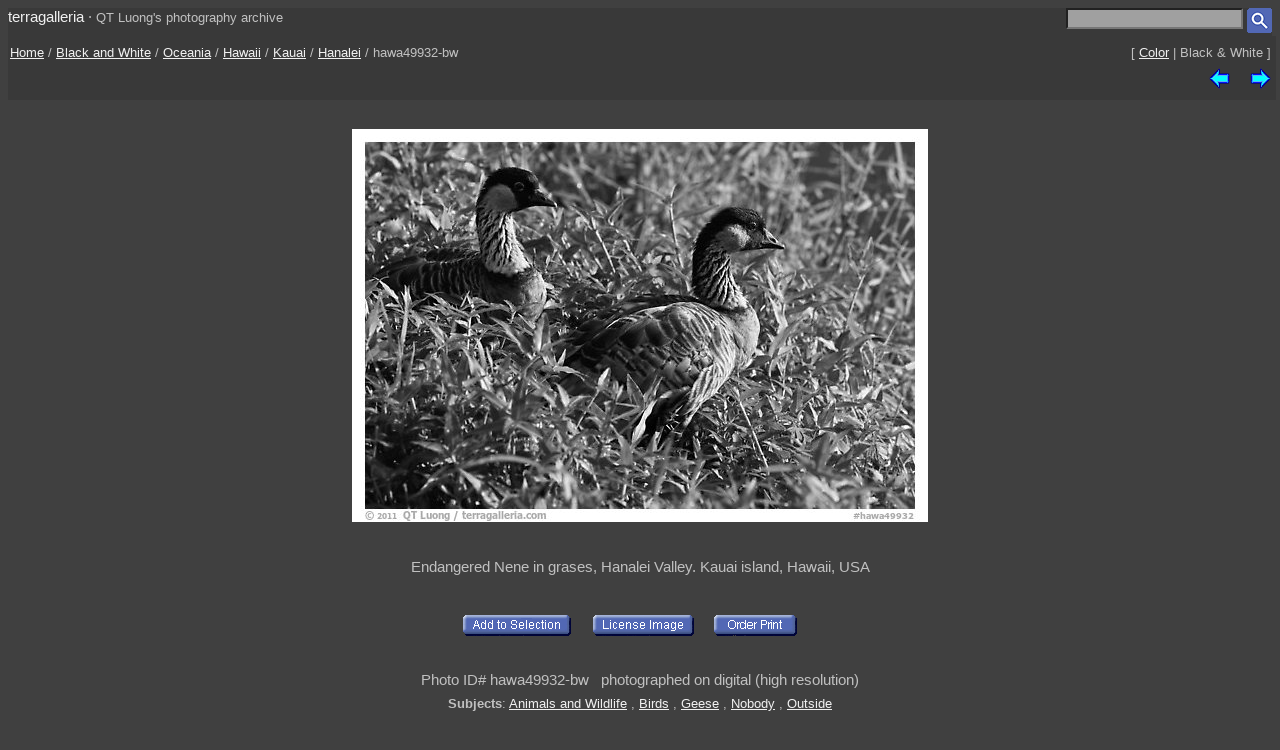

--- FILE ---
content_type: text/html; charset=UTF-8
request_url: https://www.terragalleria.com/black-white/pacific/kauai/hanalei/picture.hawa49932-bw.html
body_size: 1940
content:

<!DOCTYPE HTML PUBLIC "-//W3C//DTD HTML 4.01 Transitional//EN">
<html>
<head>
<meta http-equiv="Content-Type" content="text/html; charset=ISO-8859-1">
<title> Black and White Picture/Photo: Endangered Nene in grases, Hanalei Valley. Kauai island, Hawaii, USA</title>
<meta name=description content="Endangered Nene in grases, Hanalei Valley. Kauai island, Hawaii, USA,Part of gallery of black and white pictures of Oceania by professional photographer QT Luong, available as prints or for licensing. ">
<meta name=keywords content="Kauai, Hanalei, Oceania, Pictures, Photography, Stock photos, Fine art prints, Computer Wallpaper, black and white ">
<LINK REL=StyleSheet HREF="/style_new.css" TYPE="text/css">

<meta name="viewport" content="initial-scale=0.75">
</HEAD>

<body>

<div class="generic_line">
<div class="site_title">
<a href = "/index.html" style="text-decoration:none">terragalleria</a>
&#183; 
<font size="-1">QT&nbsp;Luong's&nbsp;photography&nbsp;archive</font>
</div>
<div class="cell_right">
<form method="GET" action="/photos/">
<input type="text" name="q"  size="20" maxlength="50" style="color:black; background-color:#a0a0a0">
<input type="image" name="submit" src = "/Icons/search_icon_small.gif" align="top" alt= "Search image library">
</form>
</div>
</div>

<div class="path">
 <div class="path_left">
  <a href = "/">Home</a> / <a href = "/black-white">Black and White</a>  /  <a href = "/black-white/pacific/">Oceania</a>  /  <a href="../../hawaii">Hawaii</a> / <a href="../../kauai/">Kauai</a>  /  <a href="/black-white/pacific/kauai/hanalei/">Hanalei</a>  /  hawa49932-bw
 </div>
 <div class="path_right">
  <div class = "arrows_small">
  [&nbsp;<a href = "/pacific/kauai/hanalei/picture.hawa49932.html"  title = "View the same picture in color">Color</a>&nbsp;|&nbsp;Black&nbsp;&&nbsp;White&nbsp;]
  </div>
 </div>
 <div class="path_right">
  <div class = "arrows_small">
   <a href="/black-white/pacific/kauai/hanalei/picture.hawa49930-bw.html"><IMG align=top WIDTH=21 HEIGHT=21 SRC = "/Icons/left.gif" BORDER=0 alt="previous image"></a>
  </div>
  <div class = "arrows_small">
   
  </div>
  <div class = "arrows_small">
   <a href="/black-white/pacific/kauai/hanalei/picture.hawa49933-bw.html"><IMG align=top WIDTH=21 HEIGHT=21 SRC = "/Icons/right.gif" BORDER=0 alt="next image"></a>
  </div>
 </div>
<div class="path_left">
</div>
<div class="path_right">

</div>
</div>

<div class = "srtable">
<div class = "cell_right">

<A HREF="javascript:newWindow('/cgi-bin/show-favorites.cgi');">
<font size = -1></font></a>
&nbsp;
<A HREF="/scripts/view-cart.php">
<font size = -1></font></a>


</div>
</div>

<div class="image_caption_block">
<div class="centered_block">
<a href = "/black-white/pacific/kauai/hanalei/picture.hawa49933-bw.html"><IMG SRC="/images/black-white/pacific/hawa49932-bw.jpeg"  alt="Endangered Nene in grases, Hanalei Valley. Kauai island, Hawaii, USA (black and white)" id="main_picture"></a>
</div>
<div class="centered_text">
<h4> Endangered Nene in grases, Hanalei Valley. Kauai island, Hawaii, USA </h4>
</div>
</div>
<div class = "centered_block">
<div class = "action_button">
<form action= "/cgi-bin/add-to-favorites.cgi" method="get"> <input type=hidden name=ref value="hawa49932-bw"> 
<input type=hidden name=src value="black-white/pacific/hawa49932-bw">
<input type=hidden name=url value="black-white/pacific/kauai/hanalei/picture.hawa49932-bw.html"> <input type="image" name = "submit" src = "/Icons/add-to-selection.gif"  align=middle alt="add to favorites" title = "Add photo to a personal list of selections"> </form>
</div>
<div class = "action_button">

</div>
<div class = "action_button">
<form action= "/cgi-bin/license-image.cgi" method="get"> <input type=hidden name=ref value="hawa49932-bw"> 
<input type=hidden name=src value="black-white/pacific/hawa49932-bw">
<input type=hidden name=url value="black-white/pacific/kauai/hanalei/picture.hawa49932-bw.html"> <input type="image" name = "submit" src = "/Icons/license-image.gif"  align=middle alt="license image" title = "License image for commercial use"> </form>
</div>
<div class = "action_button">
<form action= "/cgi-bin/order-form.cgi" method="get"> <input type=hidden name=ref value="hawa49932-bw"> 
<input type=hidden name=src value="black-white/pacific/hawa49932-bw">
<input type=hidden name=url value="black-white/pacific/kauai/hanalei/picture.hawa49932-bw.html"> <input type="image" name = "submit" src = "/Icons/order-print3.gif"  align=middle alt="order print" title = "Buy limited-edition fine-art print"> </form>
</div>
<div class = "action_button">

</div>
<div class = "action_button">

</div>
</div>
<div class="centered_block">


</div>

<div class = "centered_block">
Photo ID# hawa49932-bw  &nbsp; photographed on digital (high resolution)<br> 
</div>
<div class = "keywords">
<b>Subjects</b>: <a href = "/black-white/pictures-subjects/animals">Animals&nbsp;and&nbsp;Wildlife</a> , <a href = "/black-white/pictures-subjects/birds">Birds</a> , <a href = "/black-white/pictures-subjects/geese">Geese</a> , <a href = "/black-white/pictures-subjects/nobody">Nobody</a> , <a href = "/black-white/pictures-subjects/outside">Outside</a> 
</div>


<div class = "centered_block">
<div class = "action_button"></div>
<div class = "action_button"></div>
<div class = "action_button"></div>
</div>

<br>
<div class="centered_block">
<img WIDTH=15 HEIGHT=16  SRC = "/Icons/up-grey-small.gif" alt="Up to photos of Hanalei"><a href="/black-white/pacific/kauai/hanalei/"><b>Hanalei</b></a>
</div>


<p> 

<div class = "header">
 <div class = "cell_left">
  
  
 </div>
 <div class = "cell_right">
  <div class = "arrows_small">
   <a href="/black-white/pacific/kauai/hanalei/picture.hawa49930-bw.html"><IMG align=top WIDTH=21 HEIGHT=21 SRC = "/Icons/left.gif" BORDER=0 alt="previous photo"></a>
  </div>
  <div class = "arrows_small">
   
  </div>
  <div class = "arrows_small">
   <a href="/black-white/pacific/kauai/hanalei/picture.hawa49933-bw.html"><IMG align=top WIDTH=21 HEIGHT=21 SRC = "/Icons/right.gif" BORDER=0 alt="next photo"></a>
  </div>
 </div>
</div>

<div class = "general_menu nav_links">
<div class = "cell_center_break">
<a href = "/index.html">Home</a>
&#183;
<a href = "/contact.html">Contact</a>
&#183;
<a href = "/about/" rel="author">About&nbsp;QT&nbsp;Luong</a>
&#183;
<a href = "/blog/">Blog</a>
&#183;
<a href = "/mailing-list">Mailing&nbsp;List</a>
&#183;
<a href = "/copyright.html">Terms&nbsp;of&nbsp;use</a>
&#183;
<a href = "/fine-art-prints.html">Buy&nbsp;prints</a>
&#183;
<a href = "/stock-photography.html">License&nbsp;photos</a>
&#183;
<a href = "/store/">Books</a>
&#183;
<a href = "/speaking/">Speaking</a>
</div>
</div>


<script type = "text/javascript" src  = "/scripts/windows.js"> </script>





</body>
</html> 

